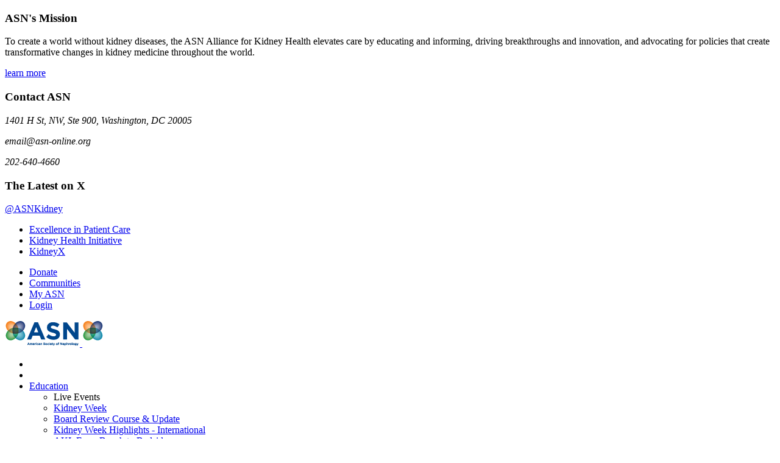

--- FILE ---
content_type: text/html; charset=utf-8
request_url: https://www.asn-online.org/about/press/
body_size: 11963
content:

<!DOCTYPE html>
<html lang="en-us">

<head>

	<title>American Society of Nephrology | Press Information - Home</title>

	<meta name="description" content="Read press releases, subscribe to press content, or register as media." />
	<meta name="keywords" content="ASN, kidney, renal, nephron, nephrology, nephology, jasn, cjasn, nephsap, cme, medical, education, journals, meetings, medicine, science, about, president, biography, biographies, committee, panel, officers, staff, press, press release, award" />

	
	<meta charset="utf-8" />
	<meta http-equiv="X-UA-Compatible" content="IE=edge" />
	<meta name="viewport" content="width=device-width, initial-scale=1" />
	<meta name="author" content="Hal Nesbitt" />
	<meta name="robots" content="index, follow" />
	<meta name="revisit-after" content="2 days" />
	<meta name="distribution" content="global" />
	<meta name="content-language" content="en" />

	<meta name="twitter:card" content="summary" />
	<meta name="twitter:site" content="@ASNKidney" />
	<meta name="twitter:creator" content="@ASNKidney" />
	<meta name="twitter:title" content="American Society of Nephrology | Press Information - Home" />
	<meta name="twitter:description" content="Read press releases, subscribe to press content, or register as media." />
	<meta name="twitter:image" content="https://www.asn-online.org/images/dynamic/bg.aspx?type=microscope" />
	<meta property="og:url" content="https://www.asn-online.org/about/press/" />
	<meta property="og:title" content="American Society of Nephrology | Press Information - Home" />
	<meta property="og:description" content="Read press releases, subscribe to press content, or register as media." />
	<meta property="og:image" content="https://www.asn-online.org/images/dynamic/bg.aspx?type=microscope" />
	<meta property="og:type" content="website" />

	<!-- Icons, images, mobile, etc. -->
	<meta name="mobile-web-app-capable" content="yes" />
	<meta name="msapplication-TileImage" content="/thumb/?img=/images/pages/logos/asn-badge-reverse.png&w=144&h=144" />
	<meta name="msapplication-TileColor" content="#00365c" />
	<meta name="apple-mobile-web-app-capable" content="yes" />
	<meta name="apple-mobile-web-app-status-bar-style" content="black" />
	<meta name="apple-mobile-web-app-title" content="ASN Mobile" />

	<link rel="shortcut icon" href="/images/favicon.ico" />
	<link rel="icon" sizes="196x196" href="/thumb/?img=/images/_global/apple-touch-icon.png&w=196&h=196" />
	<link rel="apple-touch-icon" href="/thumb/?img=/images/_global/apple-touch-icon.png&w=57&h=57" />
	<link rel="apple-touch-icon" sizes="72x72" href="/thumb/?img=/images/_global/apple-touch-icon.png&w=72&h=72" />
	<link rel="apple-touch-icon" sizes="76x76" href="/thumb/?img=/images/_global/apple-touch-icon.png&w=76&h=76" />
	<link rel="apple-touch-icon" sizes="114x114" href="/thumb/?img=/images/_global/apple-touch-icon.png&w=114&h=114" />
	<link rel="apple-touch-icon" sizes="120x120" href="/thumb/?img=/images/_global/apple-touch-icon.png&w=120&h=120" />
	<link rel="apple-touch-icon" sizes="152x152" href="/thumb/?img=/images/_global/apple-touch-icon.png&w=152&h=152" />
	<link rel="apple-touch-icon" sizes="180x180" href="/thumb/?img=/images/_global/apple-touch-icon.png&w=180&h=180" />
	<link rel="image_src" href="https://www.asn-online.org/images/_global/apple-touch-icon.png" />

	<link rel="alternate" type="application/rss+xml" href="/news/rss.aspx" title="ASN Society News" />
	<link rel="alternate" type="application/rss+xml" href="/about/press/releases/rss.aspx" title="ASN Press Releases" />
	<link rel="alternate" type="application/rss+xml" href="/policy/rss.aspx" title="ASN Policy Updates" />
	<link rel="alternate" type="application/rss+xml" href="/education/cme/rss.aspx" title="CME Deadlines" />
	<link rel="alternate" type="application/rss+xml" href="/media/podcast/feed.aspx?p=ASN" data-type="podcast" title="ASN Podcast" />
	<link rel="alternate" type="application/rss+xml" href="/media/podcast/feed.aspx?p=CJASN" data-type="podcast" title="CJASN Podcast" />
	<link rel="alternate" type="application/rss+xml" href="/media/podcast/feed.aspx?p=JASN" data-type="podcast" title="JASN Podcast" />
	<link rel="alternate" type="application/rss+xml" href="/media/podcast/feed.aspx?p=K360" data-type="podcast" title="Kidney360 Podcast" />
	<link rel="alternate" type="application/rss+xml" href="https://careers.asn-online.org/distrib/jobs/rss.cfm?code=fcFIlETSKCCEnX3XP4kvedPIwPTlngHn&state=ZZZ" title="Career Center Latest Jobs" />
	<link rel="alternate" type="application/rss+xml" href="https://journals.lww.com/JASN/_layouts/15/OAKS.Journals/feed.aspx?FeedType=CurrentIssue" title="JASN Latest Articles" />
	<link rel="alternate" type="application/rss+xml" href="https://journals.lww.com/CJASN/_layouts/15/OAKS.Journals/feed.aspx?FeedType=CurrentIssue" title="CJASN Latest Articles" />
	<link rel="alternate" type="application/rss+xml" href="https://journals.lww.com/Kidney360/_layouts/15/OAKS.Journals/feed.aspx?FeedType=CurrentIssue" title="K360 Latest Articles" />
	<link rel="alternate" type="application/rss+xml" href="https://www.kidneynews.org/journalissuetocrss/journals/kidney-news/kidney-news-overview.xml" title="Kidney News Latest Articles" />
	<link rel="alternate" type="application/rss+xml" href="/education/nephsap/rss.aspx" title="NephSAP Active Issues" />
	<link rel="alternate" type="application/rss+xml" href="/api/get/facebook/?type=rss" title="ASN Facebook Posts" />
	<link rel="alternate" type="application/rss+xml" href="/api/get/twitter/?type=rss" title="@ASNKidney on X" />
	<link rel="alternate" type="application/rss+xml" href="https://www.youtube.com/feeds/videos.xml?channel_id=UCUkyER166QPylHwoooStxeA" title="ASN Kidney Tube on YouTube" />
	<link rel="alternate" type="application/rss+xml" href="https://api.flickr.com/services/feeds/photos_public.gne?id=62716329@N08&lang=en-us&format=rss_200" title="ASN on Flickr" />

	
	<link rel="stylesheet" type="text/css" href="//fonts.googleapis.com/css?family=Lato:300,400,700%7CMontserrat:400,700%7CRaleway:300,400,600" />
	<link rel="stylesheet" type="text/css" href="/js/bootstrap/css/bootstrap.min.css" />
 	<link rel="stylesheet" type="text/css" href="/css/jquery-ui.css" />
	<link rel="stylesheet" type="text/css" href="/css/fonts/elegant_font/html_css/style.css" />
	<link rel="stylesheet" type="text/css" href="/css/fonts/font-awesome/css/font-awesome.min.css" />
	<link rel="stylesheet" type="text/css" href="/css/fonts/asn-logos/styles.css?fresh=20250429" />
	<link rel="stylesheet" type="text/css" href="/css/style.css?fresh=20260119" />
	<link rel="stylesheet" type="text/css" href="/css/notifications.css" />
	<link rel="stylesheet" type="text/css" href="/css/jquery.alert.css" />
	<link rel="stylesheet" type="text/css" href="/css/jquery.prettyPhoto.css?fresh=20210712" />
	<link rel="stylesheet" type="text/css" href="/css/jquery.prettySociable.css" />
	<link rel="stylesheet" type="text/css" href="/css/print.css" media="print" />





</head>

<body>

    <!-- Global Wrapper -->
    <!-- ============================================= -->
    <div id="wrapper" class="animsition">

	

        <!-- Top Bar Offset Wrapper -->
        <!-- ============================================= -->
        <div class="top-bar-wrapper">
	    
            <a href="#" id="top-bar-trigger" class="top-bar-trigger"><i class="icon icon_plus"></i></a>
            <div class="container">
                <div class="row">
                    <div class="col-sm-4 xs-box">
                        <h3 class="title-a color-inherit white mb20">ASN's Mission</h3>
                        <p>To create a world without kidney diseases, the ASN Alliance for Kidney Health elevates care by educating and informing, driving breakthroughs and innovation, and advocating for policies that create transformative changes in kidney medicine throughout the world.</p>
                        <a href="/about/" class="read-more">learn more <i class="icon arrow_carrot-2right"></i></a>
                    </div>
                    <div class="col-sm-4 xs-box">
			<h3 class="title-a color-inherit white mb20">Contact ASN</h3>
                        <address class="contact-widget">
                            <p><i class="icon icon_pin_alt"></i> 1401 H St, NW, Ste 900, Washington, DC 20005</p>
                            <p><i class="icon icon_mail_alt"></i> email@asn-online.org</p>
                            <p><i class="icon icon_phone"></i> 202-640-4660</p>
                        </address>
                    </div>
                    <div class="col-sm-4">
			<h3 class="title-a color-inherit white mb20">The Latest on X</h3>
                        <div id="tweet-load" class="sidebar-tweet footer-tweet clearfix">
                            <a href="https://twitter.com/ASNKidney" class="tweet-user">@ASNKidney</a>
			    <!-- dynamically load the latest tweet here -->
                            <i class="icon icon-asn-twitter-x"></i>
                        </div>
                    </div>
                </div>
            </div>
        </div>        <!-- Header -->
        <!-- ============================================= -->
        <div id="header-main" class="header-floating header-floating-light menu-fixed-light menu-dark-mobiles menu-border">
            <div class="topbar topbar-transparent mt20 mb10">
                <div class="container">
                    <div class="row">
                        <div class="col-sm-6 hidden-xs">
                            <div class="clearfix">
                                <ul class="top-menu">
                                    <li><a href="https://epc.asn-online.org">Excellence in Patient Care</a></li>
                                    <li><a href="https://khi.asn-online.org">Kidney Health Initiative</a></li>
                                    <li><a href="https://www.kidneyx.org">KidneyX</a></li>
                                </ul>
                            </div>
                        </div>
                        <div class="col-sm-6">
                            <div class="clearfix">
                                <div class="pull-right xs-pull-left">
                                    <ul class="top-menu">
                                        <li><a href="/donate/"><i class="icon icon_gift_alt"></i> Donate</a></li>
                                        <li><a href="https://community.asn-online.org"><i class="icon icon_chat_alt"></i> Communities</a></li>
                                        <li><a href="/profile/"><i class="icon icon_toolbox_alt"></i> My ASN</a></li>
					<li><a id="login_link" href="/membership/memberLogin.aspx">
					
						<i class="icon icon_lock_alt"></i> Login</a>
					
					</li>
                                    </ul>
                                </div>
                            </div>
                        </div>
                    </div>
                </div>
            </div>
            <header class="header-wrapper">
                <div class="main-header">
                    <div class="container">
                        <div class="row">
                            <div class="col-sm-12">
                                <div class="menu-wrapper">
				    <span id="toggle-menu-mobile" class="toggle-menu-vertical pointer"><i class="icon icon_menu"></i></span>
                                    <div class="logo-wrapper">
                                        <a href="/" class="logo">
                                            <img src="/images/pages/logos/asn-header.png" srcset="/images/pages/logos/asn-header@2x.png 2x, /images/pages/logos/asn-header@3x.png 3x" class="logo-img logo-dark" alt="Logo" />
                                            <img src="/images/pages/logos/asn-header-white.png" srcset="/images/pages/logos/asn-header-white@2x.png 2x, /images/pages/logos/asn-header-white@3x.png 3x" class="logo-img logo-light" alt="Logo" />
                                        </a>
                                    </div>
                                    <nav id="main_nav" class="navbar-right">
                                        <ul class="menu">
                                            <!-- Toggle Menu - For Mobile Devices -->
					    <li class="toggle-menu-search"> <i class="icon icon_search"></i></li>
                                            <li class="toggle-menu"> <i class="icon icon_flowchart"></i></li>
                                            <li id="education">
                                                <a href="/education/">Education</a>
                                                <div class="megamenu three_four right">
                                                    <div class="row">
                                                        <div class="col-4">
                                                            <ul class="megamenu-list">
                                                                <li class="title">Live Events</li>
								<li><a href="/education/kidneyweek/">Kidney Week</a></li>
                                                                <li><a href="/education/brcu/">Board Review Course &amp; Update</a></li>
								<li><a href="/education/highlights/">Kidney Week Highlights - International</a></li>
								<li><a href="/education/b2b/">AKI: From Bench to Bedside</a></li>
                                                                <li class="title">Distance Learning</li>
								<li><a href="/education/distancelearning/lc.aspx"><span class="no-capitalize">ASN eLearning Center</span></a></li>
                                                                <li><a href="/education/distancelearning/webinars/">Webinars</a></li>
								<li><a href="/education/distancelearning/curricula/">Online Curricula</a></li>
                                                            </ul>
                                                        </div>
                                                        <div class="col-4">
                                                            <ul class="megamenu-list">
                                                                <li class="title">Self-Assessment Programs</li>
                                                                <li><a href="/education/nephsap/"><span class="no-capitalize">Nephrology Self-Assessment Program (nephSAP)</span></a></li>
                                                                <li><a href="/education/ksap/">Kidney Self-Assessment Program (KSAP)</a></li>
                                                                <li class="title">Continuing Education</li>
                                                                <li><a href="/elearning/"><span class="no-capitalize">ASN eLearning Center</span></a></li>
                                                                <li><a href="/education/cme/">CME/CE Resources</a></li>
								<li><a href="/education/moc/">Maintenance of Certification (MOC)</a></li>
                                                            </ul>
                                                        </div>
                                                        <div class="col-4">
                                                            <ul class="megamenu-list">
								<li class="title">Kidney Health Guidance</li>
								<li><a href="/education/guidance/">Potassium and Phosphorus Food Additives</a></li>
                                                                <li class="title">Additional Resources</li>
								<li><a href="https://epc.asn-online.org/projects/akinow/">AKI!Now Initiative</a></li>
								<li><a href="https://epc.asn-online.org/projects/covid-19/">COVID-19 Information</a></li>
								<li><a href="https://epc.asn-online.org/projects/dkd-c/">Diabetic Kidney Disease Collaborative</a></li>
								<li><a href="https://epc.asn-online.org/projects/ntds/">Nephrologists Transforming Dialysis Safety</a></li>
                                                                <li><a href="/education/contest/">Innovations <span class="no-capitalize">in</span> Kidney Education Contest</a></li>
								<li><a href="/education/other/meetings/">Other Meetings</a></li>
                                                            </ul>
                                                        </div>
                                                    </div>
                                                </div>
                                            </li>
                                            <li id="training">
                                                <a href="/education/training/">Training</a>
                                                <div class="megamenu two_three right">
                                                    <div class="row">
                                                        <div class="col-4">
                                                            <ul class="megamenu-list">
                                                                <li class="title">Trainers</li>
                                                                <li><a href="/education/training/tpd/">Training Program Directors</a></li>
                                                                <li><a href="/education/training/educators/">Renal Educators</a></li>
								<li><a href="/education/training/mentors/">Mentoring Resources</a></li>
                                                            </ul>
                                                        </div>
                                                        <div class="col-4">
                                                            <ul class="megamenu-list">
                                                                <li class="title">Trainees</li>
                                                                <li><a href="/education/training/fellows/">Fellows</a></li>
                                                                <li><a href="/education/training/residents/">Residents</a></li>
                                                                <li><a href="/education/training/students/">Medical Students</a></li>
                                                                <li><a href="/education/training/lmp/">Loan Mitigation Program</a></li>
                                                            </ul>
                                                        </div>
                                                        <div class="col-4">
                                                            <ul class="megamenu-list">
                                                                <li class="title">Additional Resources</li>
                                                                <li><a href="/education/training/directory.aspx">Training Program Directory</a></li>
								<li><a href="/education/training/subspecialty-database.aspx">Nephrology Subspecialty Training</a>
                                                                <li><a href="/education/training/ite/">In-Training Exam</a></li>
								<li><a href="/education/training/workforce/">Nephrology Workforce</a></li>
								<li><a href="/education/training/match/">Nephrology Match</a></li>
 								<li><a href="/education/training/nurses/nncc.aspx">Nephrology Nursing Commission</a></li>
                                                            </ul>
                                                        </div>
                                                    </div>
                                                </div>
                                            </li>
                                            <li id="publications">
                                                <a href="/publications/">Publications</a>
                                                <div class="megamenu one_two right">
                                                    <div class="row">
                                                        <div class="col-4">
                                                            <ul class="megamenu-list">
                                                                <li class="title">Journals</li>
								<li><a href="/api/sso/?type=pubs&pub_code=JASN">JASN</a></li>
                                                                <li><a href="/api/sso/?type=pubs&pub_code=CJASN">CJASN</a></li>
                                                                <li><a href="/api/sso/?type=pubs&pub_code=Kidney360">Kidney360</a></li>
                                                            </ul>
                                                        </div>
                                                        <div class="col-4">
                                                            <ul class="megamenu-list">
                                                                <li class="title">News</li>
                                                                <li><a href="/publications/kidneynews/">Kidney News</a></li>
                                                                <li><a href="https://www.kidneynews.org">Kidney News Online</a></li>
                                                                <li><a href="/publications/in-the-loop.aspx">In The Loop</a></li>
                                                            </ul>
                                                        </div>
                                                        <div class="col-4">
                                                            <ul class="megamenu-list">
                                                                <li class="title">Services</li>
                                                                <li><a href="/publications/missing-pub.aspx">Request Missing Publication</a></li>
                                                                <li><a target="_blank" href="https://www.wt-group.com/asn/">Advertising Opportunities</a></li>
                                                                <li><a href="https://data.asn-online.org">Data Resource Center</a></li>
                                                            </ul>
                                                        </div>
                                                    </div>
                                                </div>
                                            </li>
                                            <li id="policy">
                                                <a href="/policy/">Advocacy</a>
                                                <ul class="submenu">
                                                    <li><a href="/policy/lac.aspx">Legislative Action Center</a></li>
                                                    <li><a href="/policy/kidney-health.aspx">Kidney Health Advocacy</a></li>
                                                    <li><a href="/policy/medical-research.aspx">Medical Research</a></li>
                                                    <li><a href="/policy/patient-care.aspx">Patient Care</a></li>
                                                    <li><a href="/policy/fact-sheets.aspx">Fact Sheets</a></li>
                                                    <li><a href="/policy/advocacy.aspx">Advocacy Events</a></li>
                                                    <li><a href="/policy/additional-resources.aspx">Additional Resources</a></li>
						    <li><a href="/policy/rss.aspx">Policy Updates RSS Feed</a></li>
						    <li><a href="/policy/contact.aspx">Contact Policy Team</a></li>
						</ul>
                                            </li>
                                            <li id="grants">
                                                <a href="/grants/">Grants</a>
                                                <ul class="submenu">
                                                    <li><a href="/foundation/">KidneyCure</a></li>
                                                    <li><a href="/grants/tig/">Transition <span class="no-capitalize">to</span> Independence</a></li>
                                                    <li><a href="/grants/tig/ceg.aspx">Clinician Educator Grant</a></li>
                                                    <li><a href="/grants/fellowships/">Research Fellowships</a></li>
                                                    <li><a href="/grants/travel/">Travel Support</a></li>
                                                    <li><a href="/grants/faculty-development.aspx">Faculty Development Award</a></li>
                                                    <li><a href="/grants/nih.aspx">NIH Grants <span class="no-capitalize">and</span> Funding</a></li>
                                                    <li><a href="/grants/additional.aspx">Additional Grants <span class="no-capitalize">and</span> Funding</a></li>
						</ul>
                                            </li>
                                            <li id="membership">
                                                <a href="/membership/">Membership</a>
                                                <div class="megamenu two_three right">
                                                    <div class="row">
                                                        <div class="col-4">
                                                            <ul class="megamenu-list">
                                                                <li class="title">Join/Renew</li>
								<li><a href="/membership/join.aspx">Become <span class="no-capitalize">a</span> Member</a></li>
                                                                <li><a href="/membership/renew.aspx">Renew Your Membership</a></li>
								<li><a target="_blank" href="/membership/ASN_Member_Benefits_Summary.pdf">Member Benefits Summary</a></li>
								<li><a target="_blank" href="/membership/ASN_Member_Benefits_Guide.pdf">Member Benefits Guide</a></li>
                                                            </ul>
                                                        </div>
                                                        <div class="col-4">
                                                            <ul class="megamenu-list">
                                                                <li class="title">About Membership</li>
                                                                <li><a href="/membership/categories.aspx">Membership Categories</a></li>
								<li><a href="/membership/numbers.aspx">Membership Numbers</a></li>
                                                                <li><a href="/membership/member-map.aspx">Member Map</a></li>
								<li><a href="/membership/fasn/">Fellow of the ASN (FASN)</a></li>
                                                            </ul>
                                                        </div>
                                                        <div class="col-4">
                                                            <ul class="megamenu-list">
                                                                <li class="title">Services</li>
								<li><a href="/membership/discount-pubs.aspx">Publications Discount</a></li>
								<li><a href="/membership/compensationtool.aspx">ASN Compensation Tool</a></li>
                                                                <li><a href="/membership/card.aspx">Download Membership Card</a></li>
                                                                <li><a href="/membership/member-directory.aspx">Member Directory</a></li>
                                                            </ul>
                                                        </div>
                                                    </div>
                                                </div>
                                            </li>
                                            <li id="more" class="no-home">
                                                <a href="javascript:void(0);">More...</a>
                                                <div class="megamenu two_three right">
                                                    <div class="row">
                                                        <div class="col-4">
                                                            <ul class="megamenu-list">
                                                                <li class="title">Society</li>
								<li><a href="/about/">About ASN</a></li>
								<li><a href="/about/council.aspx">Leadership</a></li>
								<li><a href="/about/staff.aspx">Staff</a></li>
                                                                <li><a href="/partnerships/">Partnerships</a></li>
                                                                <li><a href="/careers/">Career Resources</a></li>
								<li><a href="/store/">Online Store</a></li>
                                                            </ul>
                                                        </div>
                                                        <div class="col-4">
                                                            <ul class="megamenu-list">
                                                                <li class="title">News and Outreach</li>
                                                                <li><a href="/news/">Society News</a></li>
								<li><a href="/about/press/">Press &amp; Media</a></li>
								<li><a href="/about/press/releases/">Press Releases</a></li>
                                                                <li><a href="/positions/">ASN Positions</a></li>
								<li><a href="https://4kidneyhealth.org">We're United 4 Kidney Health</a></li>
                                                            </ul>
                                                        </div>
                                                        <div class="col-4">
                                                            <ul class="megamenu-list">
                                                                <li class="title">Multimedia</li>
                                                                <li><a href="/media/">Media Library</a></li>
                                                                <li><a href="/media/podcast.aspx">Podcasts</a></li>
                                                                <li><a href="/media/videos.aspx">Videos</a></li>
								<li><a href="/media/apps.aspx">Mobile Apps</a></li>
								<li><a href="/media/rss.aspx">RSS Feeds</a></li>
                                                            </ul>
                                                        </div>
                                                    </div>
                                                </div>
                                            </li>
                                            <li id="search-icon" class="li-icon">
                                                <a href="javascript:void(0);" id="search-trigger">
                                                    <i class="icon icon_search"></i>
                                                    <span class="li-visible-mobile">Search</span>
                                                </a>
                                                <div id="search-form" class="megamenu">
                                                    <div class="row">
                                                        <div class="col-12">
                                                            <form method="GET" action="/search/" class="menu-search">
                                                                <input id="q" name="q" type="text" placeholder="Search the website..." autocomplete="off" autocorrect="off" autocapitalize="off" spellcheck="false" />
                                                                <button type="submit"><i class="icon icon_search"></i></button>
                                                            </form>
                                                        </div>
                                                    </div>
                                                </div>
                                            </li>
                                        </ul>
                                    </nav>
                                </div>
                            </div>
                        </div>
                    </div>
                </div>
                <!-- END Main-Header -->
            </header>
        </div>        <section class="section-intro intro-breadcrumbs-bg bg-img bg-microscope bust-cache stellar" data-stellar-background-ratio="0.2">
            <div class="intro-with-floating-menu-topbar"></div>
            <div class="bg-overlay gradient-1"></div>
            <div class="container">
                <div class="row">
                    <div class="col-sm-12">
                        <h1 class="intro-title text-left mb30">Press Information</h1>
                    </div>
                </div>
            </div>
            <div class="breadcrumbs-bg">
                <div class="container">
                    <div class="row">
                        <div class="col-sm-12">
                            <div class="page-breadcrumbs left">
                                <a href="/">ASN</a> <span class="separator"> / </span>
                                <a href="/about/">About</a> <span class="separator"> / </span>
				<a href="/about/press/">Press</a> <span class="separator"> / </span>
                                <span class="current_crumb"></span>
                            </div>
                        </div>
                    </div>
                </div>
            </div>
        </section>


        <section class="section-page mt20 mb20">
            <div class="container">
                <div class="row col-p20 sticky-parent">
		                      <div class="col-md-3">
                        <aside id="sticky-sidebar" class="sidebar-nav">
                            <nav id="sub_nav">
                                <ul class="nav nav-tabs vertical">
					<li><a href="/about/press/ataglance/">ASN At a Glance 2026</a></li>
					<li><a href="/about/press/releases/">Press Releases</a></li>
					<li><a href="/about/press/embargoed/">Embargoed Content</a></li>
					<li><a href="/about/press/coverage.aspx">Coverage of ASN</a></li>
					<li><a href="/about/press/process.aspx">Journal Press Release Process</a></li>
					<li><a href="/about/press/registration/">Press Registration</a></li>
					<li><a href="/about/press/policies/">Kidney Week Press Policies</a></li>
                                </ul>
                            </nav>
                        </aside>
                    </div>
                    <div class="col-md-9">
			<div id="content">

				<img src="/images/pages/icon-badge-press.png" class="aligncenter width" alt="Press" />

<br class="clear" />

<h4>About ASN</h4>
<p>
Since 1966, ASN has been leading the fight to prevent, treat, and cure kidney diseases throughout the world by educating health professionals and scientists, advancing research and innovation, communicating new knowledge and advocating for the highest quality care for patients. ASN has nearly 22,000 members representing 141 countries.  Learn more about ASN, its mission, leadership, and programs in the latest edition of <a href="/about/press/ataglance/">ASN At A Glance</a>.</p> 

<div class="hr_shadow"></div>

<div class="one_third">
<h4 data-icon2="&#xf086;">Interview Requests</h4>
<p>Looking for expert comment? ASN can arrange interviews with ASN leaders and journal authors; find a physician or researcher to comment on an issue; and assist with background information.</p>
<p><a class="btn-teal btn-teal-solid" href="mailto:cfeheley@asn-online.org">Contact ASN &raquo;</a></p>
</div><!-- end one_third -->

<div class="one_third">
<h4 data-icon2="&#xf023;">Embargoed Content</h4>
<p>ASN provides accredited registered journalists advanced access to embargoed content. Learn more about this service and register as a member of the media online.</p>
<p><a class="btn-teal btn-teal-solid" href="/about/press/embargoed/">Learn more &raquo;</a></p>
</div><!-- end one_third -->

<div class="one_third_last">
<h4 data-icon2="&#xf0c0;">ASN Kidney Week</h4>
<p>ASN Kidney Week is the world's premier nephrology meeting. More than 13,000 leading kidney health professionals gather to share the latest advances in kidney science.</p>
<p><a class="btn-teal btn-teal-solid"href="/about/press/registration/">Register as media &raquo;</a></p>
</div><!-- end one_third_last -->

<br class="clear" />




			</div> <!-- end #content -->
                    </div> <!-- end col -->
                </div> <!-- end row -->
            </div> <!-- end container -->
        </section>

	        <footer class="footer-wrapper footer-background style-2 bg-img bg-texture-snow stellar" data-stellar-background-ratio="0.4">
            <div class="bg-overlay gradient-2"></div>
            <div class="container">
                <div class="row col-p30">
                    <div class="col-sm-12 col-md-4">
                        <div id="footer-rotate-news" class="footer-widget">
				<div class="footer-news"><h3 class="footer-title">Tuesday, November 25, 2025 @ 10:00 AM</h3><p>Kidney Week On-Demand is now available and provides online access to more than 250 hours of Annual Meeting presentations from Kidney...</p><p class="mb0"><a href="/education/kidneyweek/2025/kwod.aspx" class="read-more">read more <i class="icon arrow_carrot-2right"></i></a></p></div><div class="footer-news"><h3 class="footer-title">Thursday, November 20, 2025 @ 11:28 AM</h3><p>The ASN Compensation Tool provides kidney health professionals with confidential, nephrology-specific data on compensation, producti...</p><p class="mb0"><a href="/membership/compensationtool.aspx" class="read-more">read more <i class="icon arrow_carrot-2right"></i></a></p></div><div class="footer-news"><h3 class="footer-title">Wednesday, November 19, 2025 @ 9:00 AM</h3><p>Katherine R. Tuttle, MD, FASN's research presented at Kidney Week 2025 was recently featured in the National Geographic article, "Sc...</p><p class="mb0"><a href="https://www.nationalgeographic.com/health/article/chronic-kidney-disease-medical-breakthroughs" class="read-more">read more <i class="icon arrow_carrot-2right"></i></a></p></div><div class="footer-news"><h3 class="footer-title">Wednesday, November 12, 2025 @ 3:48 PM</h3><p>ASN is pleased to announce the Excellence in Kidney Care Immunology, Training, and Education (EKCITE) program. EKCITE is established...</p><p class="mb0"><a href="/about/press/releases/ASN_PR_20251112_25-11-12_Final_Vers.pdf" class="read-more">read more <i class="icon arrow_carrot-2right"></i></a></p></div><div class="footer-news"><h3 class="footer-title">Thursday, October 30, 2025 @ 10:00 AM</h3><p>ASN announces the Transforming Kidney Health Research Report, a strategic blueprint advocating for increased federal funding for kid...</p><p class="mb0"><a href="/policy/webdocs/page.aspx?code=tkhr" class="read-more">read more <i class="icon arrow_carrot-2right"></i></a></p></div>
                        </div>
                    </div>
                    <div class="col-sm-12 col-md-4">
                        <div id="footer-rotate-logos" class="footer-widget">
			    <div class="footer-logos">
				<h3 class="footer-title">Research and Innovation Funding</h3>
			    	<a href="/foundation/">
			    		<img src="/thumb/?img=/images/pages/logos/kidneycure-grey.png&w=400&h=400" srcset="/thumb/?img=/images/pages/logos/kidneycure-grey.png&w=800&h=800 2x, /thumb/?img=/images/pages/logos/kidneycure-grey.png&w=1200&h=1200 3x" />
			    	</a>
			    </div>
			    <div class="footer-logos">
				<h3 class="footer-title">Transforming Dialysis Safety</h3>
			    	<a href="/ntds/">
			    		<img src="/thumb/?img=/images/pages/logos/ntds-grey.png&w=400&h=400" srcset="/thumb/?img=/images/pages/logos/ntds-grey.png&w=800&h=800 2x, /thumb/?img=/images/pages/logos/ntds-grey.png&w=1200&h=1200 3x" />
			    	</a>
			    </div>
			    <div class="footer-logos">
				<h3 class="footer-title">Catalyze Innovation and Treatment</h3>
			    	<a href="https://khi.asn-online.org">
			    		<img src="/thumb/?img=/images/pages/logos/khi-grey.png&w=400&h=400" srcset="/thumb/?img=/images/pages/logos/khi-grey.png&w=800&h=800 2x, /thumb/?img=/images/pages/logos/khi-grey.png&w=1200&h=1200 3x" />
			    	</a>
			    </div>
			    <div class="footer-logos">
				<h3 class="footer-title">Innovation Accelerator</h3>
			    	<a href="https://www.kidneyx.org">
			    		<img src="/thumb/?img=/images/pages/logos/kidneyx-grey.png&w=400&h=400" srcset="/thumb/?img=/images/pages/logos/kidneyx-grey.png&w=800&h=800 2x, /thumb/?img=/images/pages/logos/kidneyx-grey.png&w=1200&h=1200 3x" />
			    	</a>
			    </div>
                        </div>
                    </div>
                    <div class="col-sm-12 col-md-4">
                        <div class="footer-widget">
                            <h3 class="footer-title">Connect With ASN</h3>
                            <div class="clearfix">
                                <ul class="footer-social">
                                    <li><a target="_blank" href="https://www.facebook.com/AmericanSocietyofNephrology"><i class="icon social_facebook"></i></a></li>
                                    <li><a target="_blank" href="https://twitter.com/ASNKidney"><i class="icon icon-asn-twitter-x"></i></a></li>
                                    <li><a target="_blank" href="https://www.linkedin.com/company/american-society-of-nephrology/"><i class="icon social_linkedin"></i></a></li>
                                    <li><a target="_blank" href="https://www.youtube.com/user/ASNKidneyTube"><i class="icon social_youtube"></i></a></li>
                                    <li><a target="_blank" href="https://www.flickr.com/photos/americansocietyofnephrology/"><i class="icon social_flickr"></i></a></li>
                                    <li><a target="_blank" href="https://www.instagram.com/asnkidney"><i class="icon social_instagram"></i></a></li>
                                    <li><a target="_blank" href="https://www.threads.net/@asnkidney"><i class="icon icon-asn-meta-threads"></i></a></li>
				    <li><a target="_blank" href="https://bsky.app/profile/asnkidney.bsky.social"><i class="icon icon-asn-bluesky"></i></a></li>
                                </ul>
                            </div>
                            <div class="mb40"></div>
                            <a href="/contact/" class="btn-white">Contact</a>
                        </div>
                    </div>
                </div>
            </div>

            <div class="sub-footer">
                <div class="container">
                    <div class="row">
                        <div class="col-sm-6 col-md-6 col-sm-push-6 col-md-push-6">
                            <div class="clearfix">
                                <div class="pull-right xs-pull-left">
                                    <ul class="footer-links">
					<li><a id="translate_link" href="#" data-toggle="modal" data-target="#translate_modal">Translate</a></li>
                                        <li><a href="/sitemap/">Sitemap</a></li>
                                        <li><a href="/terms/">Terms</a></li>
                                        <li><a href="/rss/">RSS</a></li>
                                        <li><a href="/help/">Technical Support</a></li>
                                    </ul>
                                </div>
                            </div>
                        </div>
                        <div class="col-sm-6 col-md-6 col-sm-pull-6 col-md-pull-6">
                            <p class="copyright">&copy; &nbsp; American Society of Nephrology</p>
                        </div>
                    </div>
                </div>
            </div>
        </footer>

	<!-- the translate modal -->
	<div class="modal fade" id="translate_modal" tabindex="-1" role="modal" aria-labelledby="modal-label" aria-hidden="true">
		<div class="modal-dialog">
			<div class="modal-content">
				<div class="modal-header">
					<button type="button" class="close" data-dismiss="modal" aria-hidden="true">&times;</button>
					<p id="translate_success" class="message_green">The webpage has been translated to <span class="lang"></span>.</p>
					<h4 class="modal-title" id="modal-label">Translate This Page</h4>
				</div>
				<div class="modal-body">
					<div class="row">
						<div class="col-sm-12">
							<p>The ASN website can be translated into a number of different languages. For more information view the <a href="/terms/translate-disclaimer.aspx">disclaimer</a>.</p>
						</div>
					</div>
					<div class="row">
						<div class="col-sm-12">
							<div class="form_field_div">
								<select id="translate_languages"></select>
								<span><input type="checkbox" id="translate_save_checkbox" />Automatically load all pages in this language.</span>
							</div>
							<div id="translate_progressbar"></div>
						</div>
					</div>
				</div>
				<div class="modal-footer">
					<a id="translate_button" href="javascript:void(0);" class="btn-teal"><i class="fa fa-language"></i> Translate</a>
				</div>
			</div>
		</div>
	</div>


    </div>
    <!-- END Global Wrapper -->

    
	<!-- grab client info -->
	<div class="check-media"></div>

	<script type="text/javascript">var cst_key = ""; var is_mobile = ""; var is_member = "";</script>
    	<script type="text/javascript" src="/js/jquery-3.7.1.min.js"></script>
	<script type="text/javascript" src="/js/jquery-migrate-3.5.2.js"></script>
	<script type="text/javascript" src="/js/jquery-ui-1.14.1.js"></script>
	<script type="text/javascript">
		/*** Handle jQuery plugin naming conflict between jQuery UI and Bootstrap ***/
		$.widget.bridge('uibutton', $.ui.button);
		$.widget.bridge('uitooltip', $.ui.tooltip);
	</script>
    	<script type="text/javascript" src="/js/bootstrap/js/bootstrap.min.js"></script>
	<script type="text/javascript" src="/js/jquery.ui.touch-punch.js"></script>
    	<script type="text/javascript" src="/js/plugins.min.js?fresh=20240603"></script>
	<script type="text/javascript" src="/js/jquery.browser.js"></script>
	<script type="text/javascript" src="/js/jquery.notifications.js"></script>
	<script type="text/javascript" src="/js/jquery.prettyLoader.js"></script>
	<script type="text/javascript" src="/js/jquery.prettyPhoto.js"></script>
	<script type="text/javascript" src="/js/jquery.timers.js"></script>
	<script type="text/javascript" src="/js/jquery.dropshadow.js"></script>
	<script type="text/javascript" src="/js/jquery.animate-shadow.js"></script>
	<script type="text/javascript" src="/js/jquery.alert.js"></script>
	<script type="text/javascript" src="/js/jquery.translate.js"></script>
	<script type="text/javascript" src="/js/floatingLabel.js"></script>
	<script type="text/javascript" src="/js/functions.js?fresh=20260108"></script>
    	<script type="text/javascript" src="/js/main.js?fresh=20250715"></script>
	<script type="text/javascript" src="/js/mobile.js?fresh=20220306"></script>
	<script type="text/javascript" src="/js/fullstory.js?fresh=20221213"></script>
	<script type="text/javascript" src="/js/fullstory.demo.meta.js"></script>

	<!-- Google Tag Manager -->
	<script>
	(function(w,d,s,l,i){w[l]=w[l]||[];w[l].push({'gtm.start':new Date().getTime(),event:'gtm.js'});
	var f=d.getElementsByTagName(s)[0],j=d.createElement(s),dl=l!='dataLayer'?'&l='+l:'';
	j.async=true;j.src='https://www.googletagmanager.com/gtm.js?id='+i+dl;f.parentNode.insertBefore(j,f);
	})(window,document,'script','dataLayer','GTM-NJGC33L');
	</script>
	<!-- End Google Tag Manager -->

	<noscript>
		<p class="message_yellow">This site requires javascript, which you do not appear to have enabled. In order for everything to function properly, please <a target="_blank" href="https://support.google.com/bin/answer.py?hl=en&answer=23852">enable javascript</a>.</p>

		<!-- let them see the page - remove overlay, blocking elements -->
		<style type="text/css">
			.animsition, .animsition-overlay {
				opacity: 1;
			}

			.top-bar-wrapper {
				display: none;
			}
		</style>
	</noscript>
	<noscript>
		<!-- backup iframe for Google Tag Manager -->
		<iframe src="https://www.googletagmanager.com/ns.html?id=GTM-NJGC33L" height="0" width="0" style="display:none;visibility:hidden"></iframe>
	</noscript>






<script type="text/javascript">
$(document).ready(function() {
	if(window.opener && !window.opener.closed) {
		$("#content").html(window.opener.preview_html);
	}
});
</script>

</body>

</html>